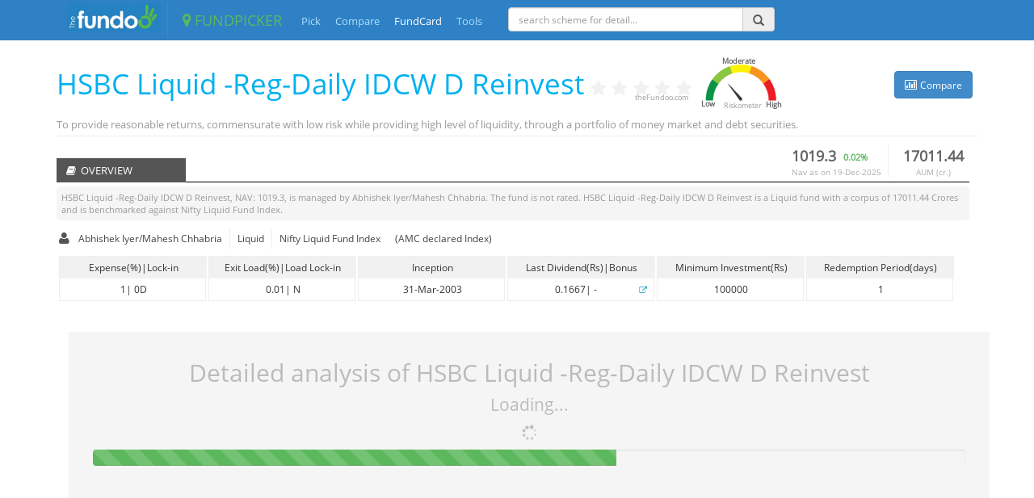

--- FILE ---
content_type: text/css
request_url: https://thefundoo.com/css/FP-FundCard-min-20oct15.css
body_size: 14163
content:
.top-main-navbar,.top-main-navbar-pdf{position:fixed;z-index:1000;top:0;left:0}.fundoo_link a,.login-button.a,.thefundoo-icon{text-decoration:none}.Popup,.display-none,.ui-helper-hidden-accessible,.waitPanel{display:none}.common-footer .container,.main-card-content .container,.top-main-navbar .container{min-width:1140px}.sub-section-content{width:570px}.margin-top-45{margin-top:45px}.common-footer-pdf .container,.top-main-navbar-pdf .container{min-width:1120px}.main-card-content-pdf .container{width:1120px;padding:0}div.navbar-brand-pdf{color:#00b0ef;padding-top:15px;font-weight:700;font-size:20px}.top-main-navbar-pdf{background-color:#fff;width:100%;min-width:1120px;border-bottom:solid 1px #999}.thefundoo-holder-pdf{margin:3px;width:69px;height:44px;padding:1px 6px 0 18px;cursor:pointer;border-right:1px solid #f1f1f1}.point-holder-pdf{width:1120px;margin:15px 10px 10px 0}.card-holder-pdf{min-width:1040px;margin:10px 10px 0 0}.top-title-pdf{color:#00b0ef;font-family:'Open Sans';font-size:35px;font-weight:700;padding-top:26px}.card-content-pdf{min-height:120px;margin:10px 0 0 3px;width:1095px}.overview-title-pdf{width:160px;height:30px;font-size:17px;background-color:#555;color:#fff;padding:7px 0 0 9px}.total-overview-list-pdf{width:1095px;font-size:12px;padding-top:3px}.top-section-holder-fc-pdf{min-width:1085px;margin:-2px 0 10px}.fund-name-pdf{color:#000;margin-top:25px;margin-bottom:8px;font-weight:700;font-size:34px}.fund-bio-content-pdf{color:#444;font-size:15px;height:24px;border-right:1px solid #999;padding:3px 9px;line-height:18px}.grade-marker-text-pdf{font-size:15px;color:#999;text-transform:uppercase;padding-top:6px}.o-feature-attr-pdf,.o-feature-attr-pdf-ov,.o-feature-name-pdf,.o-feature-name-pdf-ov{padding:5px;text-align:center}.feature-box-pdf{width:210px;margin:0 5px 0 0}.o-feature-name-pdf{width:210px;font-size:15px;font-weight:500;background-color:#f1f1f1}.o-feature-attr-pdf{width:210px;font-size:15px}.feature-box-pdf-ov{width:175px;margin:0 5px 0 0}.o-feature-name-pdf-ov{width:175px;font-size:13px;font-weight:500;background-color:#f1f1f1}.o-feature-attr-pdf-ov{width:175px;font-size:14px}.para-box-pdf{width:158px;margin-top:5px;margin-bottom:5px;margin-right:5px}.o-para-name-pdf{width:158px;font-size:15px;height:25px;background-color:#61B329;color:#fff;text-align:center;font-weight:700;padding-top:4px}.o-para-attr-pdf{width:158px;color:green;font-size:15px;height:30px;padding:8px 0 0 20px}.outer-contain-pdf{width:1095px}.risk-return-m-title-pdf{width:400px;height:30px;margin:3px 0 2px 5px;padding:10px 0 1px;font-size:15px;font-weight:600}.rolling-return-m-title-pdf{width:160px;height:30px;margin:5px 0 2px 5px;padding:1px 0;font-size:15px;font-weight:600}.text-roll-pdf{height:30px;margin:3px 0 2px 5px;padding:10px 0 1px;font-size:13px}.width-60-card-pdf{width:590px;height:420px;border-radius:4px;margin-right:25px}.width-40-card-pdf{width:450px;height:420px;border-radius:4px}.rr-matrix-pdf{width:590px;height:370px;margin:5px 0 0 10px}#risk-table-pdf{margin:5px 0 0 10px;width:450px;border:1px solid #d8d8d8;border-radius:4px;font-size:15px;-webkit-border-radius:4px;-moz-border-radius:4px;-o-border-radius:4px}#risk-table-pdf .first-row{background:#f2f2f2;font-weight:600;color:#343434;border-top:0;border-radius:4px;-webkit-border-radius:4px;-moz-border-radius:4px;-o-border-radius:4px}.stat-block-pdf{width:170px;float:left;padding-left:10px}.fund-pdf,.index-pdf{width:110px;float:left;text-align:center}.card-nav-chart-pdf{height:30px;margin-top:6px;margin-bottom:6px;width:1105px;border-radius:4px}.nav-fc-chart-pdf{width:1085px;height:320px;margin:0 0 10px;border-radius:4px}.nav-m-title-pdf{width:170px;height:30px;margin:3px 0 2px 5px;padding:10px 0 1px;font-size:15px;font-weight:600}.nav-legend-pdf{width:665px;margin-top:9px;height:25px;font-size:14px}.roll-legend-pdf{width:920px;height:25px;padding-top:5px;padding-left:10px;font-size:10px}.width-60-historic-pdf{width:590px;height:320px;border-radius:4px;margin-right:5px}.width-40-FM-pdf{width:470px;height:320px;border-radius:4px}.historical-perform-chart-pdf{width:590px;height:290px;margin:7px 0 10px;padding:7px;border-radius:4px}#manager-perform-table-pdf{margin:7px 0 0;width:460px;border:1px solid #d8d8d8;border-radius:4px;font-size:15px;-webkit-border-radius:4px;-moz-border-radius:4px;-o-border-radius:4px}#manager-perform-table-pdf .first-row{background:#f2f2f2;font-weight:600;color:#343434;border-top:0;border-radius:4px;-webkit-border-radius:4px;-moz-border-radius:4px;-o-border-radius:4px}.card-manage-row-pdf{border-top:1px dotted #d8d8d8;height:41px;line-height:41px}.rolling-return-holder-pdf{width:100%;margin:10px 0}.perform-box-row-4-pdf{height:340px;width:1085px;border-radius:4px;margin:5px 0 4px}.rolling-box-row-pdf{height:320px;width:1085px;margin:10px 0}.roll-box-each-pdf,.roll-box-each-pdf-2{height:320px;width:540px;border-radius:4px;margin:0 0 2px}.roll-chart-space-pdf{margin:0 0 0 5px;height:280px;width:540px}.attr-box-row-1-pdf{height:300px;width:1085px;border-radius:4px;margin:0 0 6px}.attr-cell-box-1-pdf{margin:4px 0 0;height:300px;width:540px}.attr-box-1-pdf{width:540px;height:270px;margin:5px 0}.attr-sec-pdf{width:170px;float:left;padding-left:10px;font-size:12px}.attr-alpha-pdf{width:80px;float:left;text-align:center;font-size:12px}.skill-content-pdf{margin-top:5px;width:auto;height:280px;margin-bottom:8px}.skill-contain-pdf{width:215px;height:180px}.s-graph-contain-pdf{width:325px;height:180px}.skills-title-pdf,.skills-title2-pdf{background-color:#f1f1f1;height:30px;padding:5px 0 0 5px;border-radius:4px;text-align:center}.skills-title-pdf{width:165px;margin:8px 0 0 19px}.skills-title2-pdf{width:155px;margin:8px 0 0 100px}.bullseye-bar-labels-1-pdf{width:70px;height:15px;margin-top:5px}.dummy-card-allocation-bottom-pdf{height:40px;width:600px}.card-sector-name-pdf{width:45px;margin-left:310px;height:30px}.card-stock-name-pdf{margin-left:38px;width:45px;height:30px}.attr-c-pdf,.attr-d-pdf{width:265px;height:inherit}.attr-cd-title-pdf{width:inherit;height:30px;text-align:center;font-weight:700;padding-top:5px}#attr-d-table-pdf,#attr-table-pdf{margin:1px 0 0 1px;width:263px;border:1px solid #d8d8d8;border-radius:4px;-webkit-border-radius:4px;-moz-border-radius:4px;-o-border-radius:4px}#attr-d-table-pdf .first-row,#attr-table-pdf .first-row{background:#f2f2f2;font-weight:600;color:#343434;border-top:0;border-radius:4px;-webkit-border-radius:4px;-moz-border-radius:4px;-o-border-radius:4px}.support-title-pdf{margin-top:10px;font-size:14px;width:170px}.support-title-2-pdf{margin-top:9px;font-size:14px}.attr-box-row-2-pdf{height:355px;width:1085px;border-radius:4px;margin:5px 0 4px}.attr-cell-box-2-pdf{margin:6px 0 0;height:300px;width:540px}.attr-box-2-pdf{width:540px;height:250px;margin:32px 0 5px}.attr-box-3-pdf{width:540px;height:300px;margin:5px 0}.attr-box-3-bottom-pdf{width:540px;height:285px;margin:5px 0}.card-skills-chart-pdf{height:280px;margin-top:5px;width:1085px;border-radius:4px}.attr-skills-chart-pdf{width:1085px;height:255px;margin:0 0 10px;border-radius:4px}.portfolio-s-chart-heatmap-pdf{width:1085px;min-height:250px;margin:0;border-radius:4px}.portfolio-fc-box-row-4-pdf{height:315px;width:1085px;border-radius:4px;margin:6px 0 0}.perform-cell-box-4-pdf{margin:4px 0 0;height:315px;width:540px}.sector-m-title-pdf{width:200px;height:30px;margin:3px 0 2px 5px;padding:10px 0 1px;font-size:15px;font-weight:600}.sector-alloc-pie-pdf{width:510px;height:270px}.const-table-pdf{width:540px;height:290px}#tbl_Sector_pdf{margin:1px 0 0 1px;width:540px;border:1px solid #d8d8d8;border-radius:4px;-webkit-border-radius:4px;-moz-border-radius:4px;-o-border-radius:4px;font-size:15px}#tbl_Sector_pdf .first-row{background:#f2f2f2;font-weight:600;color:#343434;border-top:0;border-radius:4px;-webkit-border-radius:4px;-moz-border-radius:4px;-o-border-radius:4px}.table-row-pdf{border-top:1px dotted #d8d8d8;height:39px;line-height:39px}.security-name-pdf{width:390px;float:left;padding-left:15px}.fund-weight-pdf{width:145px;float:left;text-align:center}.portfolio-row-1-pdf{min-height:100px;width:1205px;border-radius:4px;margin:5px 0 10px 15px}.portfolio-cell-1-pdf{margin:5px 0 0;min-height:100px;width:600px}.portfolio-row-2-pdf{min-height:150px;width:1085px;border-radius:4px;margin:5px 0 0}.portfolio-row-3-pdf{min-height:150px;width:1085px;border-radius:4px;margin:15px 0 0}.portfolio-cell-2-pdf{margin:0;min-height:100px}.asset-all-pdf{width:1085px;height:120px;margin:0 2px 0 0}.asset-alloc-container-pdf{width:1085px;height:130px}.thefundoo-holder{margin:3px;width:135px;height:44px;padding:1px 6px 0 10px;cursor:pointer;border-right:1px solid #2E8CD8}a.navbar-brand{color:#5cb85c}.top-main-navbar{background-color:#2e81c5;width:100%;min-width:1140px}.thefundoo-icon{width:36px;height:45px;border:0}.FP-menu{list-style:none;padding:0;margin:0;font:13px 'Open sans';line-height:18px;height:50px}.FP-menu-item{color:#aaa;padding:17px 9px 7px;cursor:pointer;height:50px}.FP-menu-item:hover{background-color:#39b3d7}.FP-menu-item:hover a{color:#fff}.FP-menu-item a{color:#addfff}a.active-menu-link{color:#fff}.FP-menu-item a:hover{color:#fff;text-decoration:none}.login-button-holder{margin:10px}.prompt-login-filters{margin:6px 0 0 75px;font-size:11px;padding:12px 15px 9px;color:#999;border-left:1px dotted #addfff;border-right:1px dotted #addfff}.login-button,.login-button.a{color:#eee;background-color:#00b0ef}.login-button{padding:6px 12px;border:1px solid #00b0ef;border-radius:5px}.login-nav-holder,.login-nav-holder .open>a,.login-nav-holder .open>a:focus,.login-nav-holder .open>a:hover,.login-nav-holder>li>a,.login-nav-holder>li>a active,.login-nav-holder>li>a active:hover,.login-nav-holder>li>a:hover{background:#2e81c5}.account-dropdown-item,.dropdown-dark{background-color:#2e81c5}a.login-nav,a.login-nav:hover{color:#addfff;background:#2e81c5}.login-nav-holder>li>a:hover{color:#fff}.help-driver-holder{margin-right:51px}.help-driver{border-right:1px solid #212121;padding:18px 15px 0;height:50px;cursor:pointer}#help-driver-link{color:#aaa}#help-driver-link:hover,.help-driver:hover #help-driver-link{color:#fff}.account-dropdown-item{padding:6px 18px;cursor:pointer;color:#addfff}.account-dropdown-item:hover{background-color:#2e81c5;color:#fff}.account-dropdown-item-text{padding-left:12px;font-size:12px}.login-pad{background:url(../images/login-shadow.png) center bottom no-repeat;padding:0 0 12px;float:right;margin-left:10px}.blue{background:#2e81c5;border-radius:0 0 3px 3px;padding:10px;font-size:13px;color:#fff}.blue a{color:#fff;margin:0 5px}.ui-autocomplete{width:330px;height:300px;overflow-y:scroll;background:#FFF;list-style:none;z-index:5000;border:1px solid #AAA;margin-left:0}.ui-autocomplete li{height:45px;padding:3px;margin-left:-30px;border-bottom:1px solid #e5e5e5;cursor:pointer}.ui-menu-item{clear:both;position:relative;margin:0;min-height:0;width:300px;cursor:pointer}.ui-state-focus{background:#f1f1f1;font-weight:400;color:#212121}.ui-menu-item label{font-size:12px;color:#333;font-weight:400;cursor:pointer}.ui-menu-item span{font-size:11px;color:#999}.ACrating{margin-top:3px}.star-select{color:#FBB917}.star-gray{color:#e5e5e5}.modaloverlay{background:url(../images/overlay.png) top left;position:fixed;top:0;bottom:0;left:0;right:0;z-index:5500;width:100%;height:100%;display:none}.waitPanel{position:fixed;text-align:center;top:45%;width:150px;left:45%;background-color:#fff;color:#333;padding:15px 30px;border:1px solid #666;font-size:11px;-moz-border-radius:5px;-webkit-border-radius:5px;-khtml-border-radius:5px;border-radius:5px;-moz-box-shadow:1px 1px 1px #ccc;-webkit-box-shadow:1px 1px 1px #ccc;z-index:5595}#waitMsg{font-size:12px}.Popup{background-color:#FFF;border:3px solid #666;border-radius:10px;color:#333;font-size:11px;left:33%;position:fixed;text-align:center;top:33%;min-width:250px;min-height:140px;z-index:5052}.header{height:40px;width:100%;background-color:#EEE;border-top-right-radius:10px;border-top-left-radius:10px}.hdr_txt{font-weight:700;height:36px;margin:0 0 6px;padding:10px}#msg-container{padding-top:15px;text-align:center;width:100%}#msg_txt{font-size:13px;color:#666;margin:0 0 3px;padding:8px}#msg-button-holder{display:inline-block;padding:15px 15px 5px;font-size:12px}.top-section-holder-fc{min-width:1105px;margin:74px 0 10px;height:27px}.top-row{min-width:1105px;margin:55px 0 10px}.right-corner-box{padding:18px 0 0;height:60px}.point-holder{width:1140px;margin:15px 10px 10px 0}.point-holder-overview{width:1140px;margin:0 10px 10px 0}.card-holder{min-width:1040px;margin:10px 10px 0 0}.card-holder-overview{min-width:1040px;height:60px;padding-top:20px}.card-content{min-height:120px;margin:10px 0 0 3px;width:1115px}.main-container1{margin:66px 0 0 45px}ul.nav-tabs{box-shadow:0 1px 4px rgba(0,0,0,.067);margin-top:1px;width:1140px}ul.nav-tabs li a{padding:8px 16px}ul.nav-tabs li{display:inline-block;clear:none;float:left}.card-stats-risk-row,.clearbth{clear:both}.rolling-return-m-title{width:150px;margin:5px 0 2px 5px;padding:1px 0;font-size:14px;font-weight:600}.nav-m-title,.rating-class-m-title,.sector-m-title{height:30px;margin:3px 0 2px 5px;padding:10px 0 1px;font-size:14px;font-weight:600}.nav-m-title{width:195px}.sector-m-title{width:200px}.rating-class-m-title{width:250px}.support-title{margin-top:10px;font-size:12px;width:280px}.nav-legend,.support-title-2{margin-top:9px}.bar-date-title{margin-left:4px}.nav-legend{width:665px;height:25px}.roll-legend{width:960px;height:25px;padding-top:4px;padding-left:15px;font-size:11px}.padd-top-3{padding-top:3px}.padd-top-7{padding-top:7px}.padd-top-10{padding-top:10px}.fundcard-nav,.fundcard-nav-new{padding:15px 0 0;background-color:#fff}.fund-color{color:#00b0f0}.index-color{color:#999}.fundcard-nav-new{height:80px}#myNav{background-color:#fff;z-index:51;height:60px;padding:6px 0}.fc-nav-item{background-color:#eee;color:#999;width:150px;text-align:center;border-radius:4px 4px 0 0;margin-right:3px}.fc-nav-item-name,.fc-nav-item-name-oncard{background-color:#fff;color:#999;border-radius:4px 4px 0 0}.nav-tabs li a{color:#666}.nav-tabs li.active a{background:#999;color:#fff;border:1px solid #999}.bg-color-gray,.prepare-div{background:#F5F5F5}.nav-tabs.affix{top:50px;position:fixed}#Page-content{height:auto}.fundoo_link{margin-left:20px;padding-top:6px;color:#00b0ef}.fc-section{width:100%}.prepare-div{color:#BBB;height:720px;padding-top:90px;display:none}.text-just{text-align:justify}.overview-title,.report-title{font-size:13px;background-color:#555;color:#fff;padding:8px 0 0 12px;height:30px}.overview-title{width:160px}.report-title{width:190px}.holder-line{min-width:1040px;height:30px;border-bottom:solid 1px #000}.top-10{margin:10px 0 0}.fund-name{font-size:35px;color:#00b0ef;margin-top:9px;margin-bottom:3px}.fc-no-rate{color:#666;padding-left:25px}.fc-no-overall-grade{color:#666;font-size:13px;font-weight:400;margin-top:5px}.border-outline{border:1px solid #eee}.left-margin-10{margin-left:10px}.height-20{height:20px}.fund-bio-holder{height:36px}.total-overview-list{width:1108px;font-size:12px;padding-top:3px}.grade-marker-text{font-size:12px;color:#999;text-transform:uppercase;s
	padding-top:6px}.circle-size{padding-top:32px;margin-left:8px;font-size:16px}.circle-size-pdf{padding-top:33px;margin-left:10px}.fm-icon{color:#555;padding-top:6px}.fund-bio-content{color:#444;font-size:12px;height:24px;border-right:1px solid #eee;padding:3px 9px;line-height:18px}#FC-overview-content{margin-top:8px!important}.bold-chars{color:#666;font-weight:400}.overview-space{padding-top:7px;height:47px}.overview-space-pdf{padding-top:12px;height:52px}.nav_change{padding-top:8px;font-weight:600;margin-left:9px}.fund-nav-title-top{font-size:18px;color:#666;padding-top:2px;font-weight:600}.top-expl-text{font-size:10px;color:#aaa}.div_nav{width:120px;border-right:solid 1px #eee}.div_aum{width:110px}.aum-nav-box{width:23%;height:31px;margin-bottom:0}.line-box-ov{width:100%;height:2px;border-bottom:solid 1px #eee;margin-bottom:5px}.content-first{padding-left:3px}.content-last{border:0}.margin-left-5{margin-left:5px}.margin-left-10{margin-left:10px}.margin-right-5{margin-right:5px}.fund-rating-holder{width:100%;margin-bottom:12px}.nav-trend-holder{width:100%;margin-top:24px}.rolling-return-holder{width:100%;margin:42px 0 30px}.rolling-ret-header-line{width:100%;height:27px;border-bottom:1px solid #999}.premium-content{width:100%;padding:12px;margin:15px 0;border-radius:5px;letter-spacing:1px}.o-feature-attr,.o-feature-name{width:217px;font-size:12px;padding:5px;text-align:center}.premium-content span{font-weight:700;letter-spacing:normal}.feature-box{width:217px;margin:0 5px 0 0}.margin-top-5,.para-box{margin-top:5px}.o-feature-name{font-weight:500;background-color:#f1f1f1}.grade-margin-left{margin-left:20px}.para-box{width:163px;margin-bottom:5px;margin-right:5px}.o-para-name{width:163px;font-size:13px;height:25px;background-color:#61B329;color:#fff;text-align:center;font-weight:700;padding-top:4px}.o-para-attr{width:163px;color:green;font-size:15px;height:30px;padding:8px 0 0 20px}.width-40-card,.width-60-card{height:420px;border-radius:4px}.title-o-para{font-weight:700}.right-margin-40{margin-right:40px}.width-40-card{width:490px}.width-60-card{width:590px;margin-right:25px}.outer-contain{width:1115px;margin-bottom:55px}.risk-return-m-title,.risk-return-m-title-returns{margin:3px 0 2px 5px;font-size:14px;height:30px;padding:10px 0 1px;font-weight:600}.risk-return-m-title{width:400px}.risk-return-m-title-returns{width:1110px}.title-span{margin-top:-5px}.font-14{font-size:14px}.font-12{font-size:12px}.font-8{font-size:8px}.font-10{font-size:10px}.font-9{font-size:9px}.margin-right-10{margin-right:10px}.margin-right-15{margin-right:15px}.margin-left-15{margin-left:15px}.icon-fc-size-bubble-label{font-size:18px}.month-return-title{width:240px;height:30px;margin:3px 0 2px 5px;padding:10px 0 1px;font-size:13px}#risk-table{margin:5px 0 0 10px;width:473px;border:1px solid #d8d8d8;border-radius:4px;-webkit-border-radius:4px;-moz-border-radius:4px;-o-border-radius:4px}#risk-table .first-row{background:#f2f2f2;font-weight:600;color:#343434;border-top:0;border-radius:4px;-webkit-border-radius:4px;-moz-border-radius:4px;-o-border-radius:4px}.card-stats-risk-row,.card-stats-row{border-top:1px dotted #d8d8d8;line-height:33px;height:33px}.red_color{color:Red;font-size:14px;padding-top:8px}.green_color{color:green;font-size:14px;padding-top:12px}.green_color_mgr,.red_color_mgr{font-size:14px;padding-top:13px}.red_color_mgr{color:red}.green_color_mgr{color:green}.expl-text-color-yellow{color:#FBB917}.expl-text-color-light{color:#F1F1F1}.gray_text{color:#B6B6B4}.dt_first_row,.tab_first_row_pdf{background-color:#C8C8C8}.tab_last_row_pdf{background-color:#eee}.stat-block{width:200px;float:left;padding-left:10px}.fund,.index{width:102px;float:left;text-align:center}.card-tick-risk-table{background-position:-195px -2px}.card-cross-risk-table,.card-tick-risk-table{width:37px;height:33px;float:right;text-align:center;margin-right:12px}.nav-fc-chart{width:1105px;height:450px;margin:0 0 10px;border-radius:4px}.rr-matrix{width:570px;height:370px;margin:5px 0 0 10px}.card-nav-chart{height:30px;margin-top:10px;margin-bottom:9px;width:1035px;border-radius:4px}.card-skills-chart{height:300px;margin-top:10px;width:1035px;border-radius:4px}.skill-content{margin-top:10px;width:auto;height:365px;margin-bottom:20px}.rolling-box-row{height:340px;width:1105px}.roll-box-each{height:340px;width:552px;border-radius:4px;margin:0 0 5px}.roll-chart-space{margin:0 0 0 5px;height:300px;width:535px}.card-historic-chart{height:300px;margin-top:10px;width:600px;border-radius:4px}.perform-box-row-4{height:348px;width:1105px;border-radius:4px;margin:5px 0 65px}.portfolio-fc-box-row-4{height:350px;width:1105px;border-radius:4px;margin:0 0 20px}.perform-cell-box-4{margin:10px 0 0;height:345px;width:552px}.updown-ratio{width:520px;height:300px}.width-60-historic{width:590px;height:345px;border-radius:4px;margin-right:25px}.width-40-FM{width:490px;height:345px;border-radius:4px}#manager-perform-table{margin:10px 0 10px 10px;width:460px;border:1px solid #d8d8d8;border-radius:4px;-webkit-border-radius:4px;-moz-border-radius:4px;-o-border-radius:4px}#manager-perform-table .first-row{background:#f2f2f2;font-weight:600;color:#343434;border-top:0;border-radius:4px;-webkit-border-radius:4px;-moz-border-radius:4px;-o-border-radius:4px}.card-manage-row{border-top:1px dotted #d8d8d8;height:43px;line-height:43px}.manage-stat-block{width:190px;float:left;padding-left:10px}.manage-fund,.manage-index{width:100px;float:left;text-align:center}.card-tick-manage-table{background-position:-195px -2px}.card-cross-manage-table,.card-tick-manage-table{width:35px;height:26px;float:right;text-align:center;margin-right:12px}.skills-title,.skills-title2{background-color:#f1f1f1;width:130px;height:30px;padding:5px 0 0 5px;border-radius:4px}.skills-title{margin:8px 0 0 19px}.skills-title2{margin:8px 0 0 134px}.skill-contain{width:200px;height:180px}.s-graph-contain{width:340px;height:180px}.pick-outline{height:75px;padding-top:40px}.skill-note{width:auto;height:25px;font-size:9px;padding-top:10px;margin-left:21px}.attr-alpha,.attr-sec{font-size:12px;float:left}.dummy-card-bottom-attr{width:500px;height:45px;padding-top:14px}.attr-box-row-1{height:300px;width:1105px;border-radius:4px;margin:0 0 10px}.attr-cell-box-1{margin:10px 0 0;height:300px;width:552px}.attr-box-1,.attr-box-3{width:550px;margin:5px 0}.attr-box-1{height:270px}.attr-box-3{height:300px}.top-border-att{border-top:solid 1px #eee}.attr-c,.attr-d{width:275px;height:inherit}.attr-cd-title{width:inherit;height:30px;text-align:center;font-weight:700;padding-top:5px}#attr-d-table,#attr-table{margin:1px 0 0 1px;width:273px;border:1px solid #d8d8d8;border-radius:4px;-webkit-border-radius:4px;-moz-border-radius:4px;-o-border-radius:4px}#attr-d-table .first-row,#attr-table .first-row{background:#f2f2f2;font-weight:600;color:#343434;border-top:0;border-radius:4px;-webkit-border-radius:4px;-moz-border-radius:4px;-o-border-radius:4px}.attr-row{border-top:1px dotted #d8d8d8;height:33px;line-height:33px}.attr-sec{width:180px;padding-left:10px}.attr-alpha{width:90px;text-align:center}.attr-box-row-2{height:330px;width:1105px;border-radius:4px;margin:15px 0 92px}.attr-cell-box-2{margin:10px 0 0;height:300px;width:552px}.attr-box-2{width:500px;height:250px;margin:32px 0 5px}.sector-alloc-pie{width:500px;height:290px}.sector-alloc-pie-2{width:300px;height:300px}.const-table{width:550px;height:300px}.portfolio-s-chart{width:1105px;height:350px;margin:0 0 10px;border-radius:4px}.historical-perform-chart{width:600px;height:300px;margin:10px 0;padding:12px;border-radius:4px}.attr-skills-chart,.portfolio-s-chart-heatmap{margin:0 0 3px;width:1105px;border-radius:4px}.attr-skills-chart{height:300px}.portfolio-s-chart-heatmap{min-height:250px}.portfolio-row-1{min-height:100px;width:1105px;border-radius:4px;margin:5px 0 15px 15px}.portfolio-cell-1{margin:5px 0 0;min-height:100px;width:552px}.portfolio-row-2{min-height:150px;width:1105px;border-radius:4px;margin:10px 0 15px;padding-top:10px}.mcap-header,.mcap-value{text-align:center;width:330px;font-size:12px;padding:5px}.portfolio-cell-2{margin:15px 0 0;min-height:150px}.bottom-10{margin-bottom:10px}.mcap-outline{width:330px;margin:0 5px 0 0}.mcap-header{font-weight:500;background-color:#f1f1f1}.compare-link,.email-save-export-link{color:#fff;padding-right:12px;cursor:pointer}.asset-alloc-container{width:1085px}.asset-upper-all{width:550px;height:35px;margin:0 2px 0 0}.asset-all{width:1105px;height:120px;margin:0 2px 0 0}.asset-fill-box{height:50px;border:1px solid #444}.asset-text-box{height:30px;border:1px solid #eee}.asset-lower-all{width:550px;height:35px;margin:0 2px 0 0}.asset-large-col{height:50px;background-color:#F08080}.asset-mid-col{height:50px;background-color:#38C800}.asset-small-col{height:50px;background-color:#FC0}.asset-others-col{height:50px;background-color:#FF8C00}.asset-mf-col{height:50px;background-color:#00B0F0}.bullseye-container-1{margin:27px 0 0 21px}.bullseye-bar-container-left-1{background-color:#6C9E2E;height:15px}.bullseye-bar-container-right-1{background-color:#FC5347;height:15px}.bullseye-bar-labels-1{width:60px;height:15px;margin-top:5px}.dummy-card-allocation-bottom{height:40px;width:500px}.card-sector-name{width:45px;margin-left:294px;height:30px}.card-stock-name{margin-left:22px;width:45px;height:30px}.text-height{height:35px}.right-margin-15{margin-right:10px}.margin-top-15{margin-top:15px}.scheme-search{width:330px}.button-left-spaced{margin-left:9px}.compare-link{margin-right:6px}.margin-bottom-2{margin-bottom:2px}#tbl_Sector{border:1px solid #e3e3e3;text-align:left;border-radius:5px;-webkit-border-radius:5px;-moz-border-radius:5px;-o-border-radius:5px;width:530px}#tbl_Sector th{font-weight:400;padding:12px 5px;background-color:#C8C8C8;background-image:-webkit-gradient(linear,left top,left bottom,from(#F2F2F2),to(#F2F2F2),color-stop(.6,#F2F2F2));background-image:-moz-linear-gradient(top,#F2F2F2,#F2F2F2,#F2F2F2 90%);vertical-align:middle;text-align:left;color:#404040;cursor:pointer}#tbl_Sector tr td{color:#404040;border-top:1px solid #e8edff;padding:8px 5px;height:41px}#tbl_Sector tr:hover td{color:#404040;background:#eff2ff}.dataTables_length{float:left;display:none}.dataTables_filter{padding-bottom:10px;padding-top:10px}.dataTables_filter label{font-size:11px;color:#888}.dataTables_filter label input[type=text]{height:14px;font:11px OpenSansRegular,Helvetica,Arial,sans-serif;color:#888}.dataTables_info{width:65%;float:left;padding-top:10px;color:#AAA}.dataTables_paginate{float:right;text-align:right;padding-right:25px;padding-top:10px;color:#AAA}.paginate_disabled_next,.paginate_disabled_previous,.paginate_enabled_next,.paginate_enabled_previous{height:19px;float:left;cursor:pointer;color:#AAA!important}.index_box,.portfolio_box{height:237px;display:block;position:absolute}.paginate_disabled_next:hover,.paginate_disabled_previous:hover,.paginate_enabled_next:hover,.paginate_enabled_previous:hover{text-decoration:none!important}.paginate_disabled_next:active,.paginate_disabled_previous:active,.paginate_enabled_next:active,.paginate_enabled_previous:active{outline:0}.paginate_disabled_next,.paginate_disabled_previous{color:#AAA!important}.paginate_disabled_previous,.paginate_enabled_previous{padding-left:23px}.paginate_disabled_next,.paginate_enabled_next{padding-right:23px;margin-left:10px}.paginate_disabled_previous,.paginate_enabled_previous,.paginate_enabled_previous:hover{background:url(../images/previous-icon2.png) top left no-repeat}.paginate_disabled_next,.paginate_enabled_next,.paginate_enabled_next:hover{background:url(../images/next-icon2.png) top right no-repeat}.footerStyle{background-color:#F2F2F2}.odd{background-color:#FFF}.even{background-color:#FAFAFA}.portfolio_box{width:335px;border:1px solid #00b0f0;border-radius:10px;-webkit-border-radius:10px;-moz-border-radius:10px;-o-border-radius:10px;top:10px;left:0;z-index:10}.index_box{width:290px;border:1px solid #ffc000;border-radius:10px;-webkit-border-radius:10px;-moz-border-radius:10px;-o-border-radius:10px;top:-15px;right:0;z-index:5}#ColorPopup,.overlay,div.SectorDrillDownpanel span.dd-modal-close span{display:none}.index_box>p,.portfolio_box>p{top:-12px;position:absolute;padding:6px 20px;text-shadow:none;border-radius:5px;-webkit-border-radius:5px;-moz-border-radius:5px;-o-border-radius:5px;color:#fff;font-size:12px;text-transform:uppercase;font-weight:400}.portfolio_box>p{background:#00B0F0;left:20px}.index_box>p{background:#ffc000;right:20px}.portfolio_box_content{padding:30px 5px 20px 15px}.portfolio_box_content ul{margin-bottom:25px}.portfolio_box_col_1,.portfolio_box_col_2,.portfolio_box_col_3{float:left;text-align:center}li.alpha_title{font-size:16px;margin-bottom:18px;text-align:center}li.blue_title,li.yellow_title{font-size:12px;width:32px;float:left;text-align:center}.data-green_s{color:#639514}li.blue_title{color:#00b0f0;margin-right:20px;margin-bottom:18px;margin-left:-25px}li.yellow_title{color:#ffc000}li.gray_title{float:left;text-transform:uppercase;color:#343434;font-size:10px;margin-left:-40px}li.gray_title span{font-size:8px;color:#5a5a5a}.portfolio_box_col_1{width:40px;height:250px;margin-right:0;padding-left:15px;list-style:none}.portfolio_box_col_2{width:120px;height:250px;margin-right:20px;list-style:none}.portfolio_box_col_3{margin-left:10px;width:100px;height:250px;list-style:none}.g_6_s{width:490px}.weight_bar_left,.weight_bar_right{width:16px;height:5px;margin-bottom:1px;margin-top:1px;background:#ebebeb}.relative_s{position:relative}.weight_bar_left{float:left;border-top-left-radius:2px;-webkit-border-top-left-radius:2px;-moz-border-top-left-radius:2px;-o-border-top-left-radius:2px;border-bottom-left-radius:2px;-webkit-border-bottom-left-radius:2px;-moz-border-bottom-left-radius:2px;-o-border-bottom-left-radius:2px}.weight_bar_right{float:right;border-top-right-radius:2px;-webkit-border-top-right-radius:2px;-moz-border-top-right-radius:2px;-o-border-top-right-radius:2px;border-bottom-right-radius:2px;-webkit-border-bottom-right-radius:2px;-moz-border-bottom-right-radius:2px;-o-border-bottom-right-radius:2px}.blue-bar{background:#00b0f0}.yellow-bar{background:#fc0}.portfolio_box_col_1>li p{float:left;margin-left:-30px;margin-top:50px;font-size:12px;letter-spacing:3px;background-color:#fff;filter:progid:DXImageTransform.Microsoft.BasicImage(rotation=4);-ms-filter:"progid:DXImageTransform.Microsoft.BasicImage(rotation=4)";-webkit-transform:rotate(-90deg);-moz-transform:rotate(-90deg);-ms-transform:rotate(-90deg)!important;-o-transform:rotate(-90deg)}.portfolio_box_row_3{margin-top:95px}.showmessagebar{position:fixed;width:90%;left:5%;top:50px;border-bottom-left-radius:9px;border-bottom-right-radius:9px;background-color:transparent;text-align:center;z-index:999;font-size:14px}.back-text,.font-11{font-size:11px}#bs-message-div{border-top-left-radius:0;border-top-right-radius:0}.index_box_content{padding:51px 5px 20px 162px}.index_box_col_1{width:115px;height:250px;list-style:none}.content-spinner{width:100%;text-align:center}.con_spin{width:30px;height:30px;margin-left:50%;padding:9px 6px;border-radius:5px;color:#f5f5f5;background-color:#333}.margin-top-150{margin-top:150px}.margin-top-130{margin-top:130px}.border-chart-container{border:1px solid #d8d8d8;border-radius:9px}.back-text{background-color:#f5f5f5;color:#999;padding:6px;border-radius:5px}.box-content-570{width:570px}.box-content-490{width:490px}.box-content-600{width:600px}.box-content-550{width:550px}.box-content-1105{width:1105px}.box-content-1130{width:1130px}.box-content-1115{width:1115px}.stat-widget{margin:15px 0 10px;font-size:13px;color:#333;height:55px}.icon-spacer{margin-right:15px}.widget-icon-spacer{margin-bottom:0;height:13px}.return-scale-container{margin:0 21px}.return-val{text-align:right;margin-bottom:3px;font-size:11px}.return-bar-container-left{background-color:#FCF5F5;border:1px solid #FCA59F;height:15px}.return-bar-container-right{background-color:#EDFAD4;border:1px solid #A4D46A;height:15px}.return-bar-green{background-color:#6C9E2E;min-height:11px;margin:1px 0}.return-bar-red{background-color:#FC5347;min-height:11px;margin:1px 0}.o-return-name,.o-return-name-ov,.o-return-name-pdf{font-weight:500;background-color:#f1f1f1;font-size:12px;padding:5px;text-align:center}.return-bar-labels{width:60px;height:20px}.expl-text-color{color:#999}.margin-bottom-6{margin-bottom:6px}.return-box-ov{width:182px;margin:0 3px 12px 0}.o-return-name-ov{width:182px}.o-return-attr-ov{text-align:center;width:182px;font-size:12px;padding:5px}.text-in-center{text-align:center}.return-box{width:217px;margin:0 5px 12px 0}.o-return-name{width:217px}.o-return-attr{text-align:center;width:217px;font-size:12px;padding:5px}.return-box-pdf{width:211px;margin:0 5px 12px 0}.o-return-name-pdf{width:211px}.o-return-attr-pdf{text-align:center;width:211px;font-size:12px;padding:5px}.grid-grade-pointer{margin-top:3px;font-size:10px}.grade-1{color:red}.grade-2{color:#f90}.grade-3{color:#F2FA0C}.grade-4{color:#6f0}.grade-5{color:#0c0}.grade-none{color:silver}.grid-legend-container{margin-top:8px;margin-bottom:8px;width:100%;height:30px}.grid-legend{border:1px solid #eee;border-radius:3px}.grid-grade-expl{margin-left:12px}.grid-grade-legend{margin:9px 6px 0;font-size:10px}.grid-grade-legend-text{margin:6px;font-size:12px;color:#777}.grade-text-style-1,.grade-text-style-2{font-size:7px;margin-top:5px;color:#888}.grade-text-style-1{margin-left:8px}.grade-text-style-2{margin-left:10px}.background-1{background:red}.background-2{background:#f90}.background-3{background:#F2FA0C}.background-4{background:#6f0}.background-5{background:#0c0}.background-none{background:silver}.common-footer{height:46px;min-width:1140px;background-color:#333;color:#eee;padding-top:7px;margin-top:60px}.footer-link-holder{margin-right:24px;border-right:1px dotted #666;height:81px;width:150px}.footer-social-holder{padding-top:3px}.footer-menu{list-style:none;padding:0;margin:0;font:13px 'Open sans';line-height:15px}.footer-menu-item,.footer-social-items{color:#999;padding:5px 12px 9px;cursor:pointer;font-size:12px}.footer-menu-item:hover a{color:#fff}.footer-menu-item a{color:#999}.footer-menu-item a:hover{color:#fff;text-decoration:none}.footer-copyright{color:#999;font-size:12px;padding-top:7px}.footer-social-items a{color:#999}.footer-social-items a:hover{color:#fff}.vf-link{color:#777;text-decoration:none}.vf-link:hover{color:#fff;text-decoration:none}.obj-text,.obj-text-pdf{color:#999;margin-bottom:4px}.obj-text{font-size:13px}.obj-text-pdf{padding-top:3px;font-size:14px}.high-risk-text,.low-risk-text,.moderate-risk-text{color:#666;font-weight:800}.sebi_color_box{width:35px;height:15px;padding:6px 0 6px 5px;margin-top:31px;margin-left:10px}.sebi_image_box{width:90px;height:45px;padding:0;margin-top:-2px;margin-left:0}.low-risk-text{font-size:9px;margin-left:5px;margin-top:53px;margin-right:-12px}.moderate-risk-text{font-size:9px;position:relative;margin-left:21px}.high-risk-text{font-size:9px;margin-top:54px;margin-left:-15px}.sebi-risk-title{font-size:9px;color:#999;margin-top:41px;margin-left:23px}.high-risk-text-pdf,.low-risk-text-pdf,.moderate-risk-text-pdf{font-size:9px;color:#666;font-weight:800}.sebi_color_box_pdf{width:35px;height:15px;padding:6px 0;margin-top:41px;margin-left:10px}.sebi_image_box_pdf{width:90px;height:45px;padding:0;margin-left:0}.low-risk-text-pdf{margin-left:6px;margin-top:57px;margin-right:-13px}.moderate-risk-text-pdf{margin-left:21px;margin-top:2px}.high-risk-text-pdf{margin-right:5px;margin-top:58px;margin-left:-13px}.sebi-risk-title-pdf{font-size:10px;color:#999;margin-top:43px;margin-left:23px}#ColorPopup{position:absolute;width:390px;padding:10px;background:#fff;color:#666;border:1px solid #ccc;font-size:11px;border-radius:5px}.popup-row1,.popup-row2,.popup-row3,.riskpopup-row1,.riskpopup-row2,.riskpopup-row3,.riskpopup-row4,.riskpopup-row5{width:15px;height:15px;margin-bottom:3px}.popup-row1{background-color:#005A9E}.popup-row2{background-color:#FFD503}.popup-row3{background-color:#97562E}.popup-text-setup{margin-left:10px;margin-right:10px;margin-bottom:3px}.riskpopup-row1{background-color:#009344}.riskpopup-row2{background-color:#8CC63E}.riskpopup-row3{background-color:#FFF100}.riskpopup-row4{background-color:#F7931D}.riskpopup-row5{background-color:#ED1C24}.img-popOut-icon{background:url(../img/fundoscope-sprite.png) -272px -55px;width:11px;height:11px}.expl-text{padding:6px;font:11px OpenSansRegular,Helvetica,Arial,sans-serif;color:#999;background-color:#FAFAFA;border:1px solid #F1F1F1;text-align:justify;-moz-border-radius:3px;-webkit-border-radius:3px;-khtml-border-radius:3px;border-radius:3px}.SectorDrillDownpanel{display:none;position:absolute;top:10%;left:10%;width:965px;line-height:18px;padding:20px;background-color:#fff;color:#5a5a5a;border:5px solid #999;font:14px 'Open Sans',Helvetica,Arial,sans-serif;-moz-border-radius:15px;-webkit-border-radius:15px;-khtml-border-radius:15px;border-radius:15px;-moz-box-shadow:5px 5px 5px #ccc;-webkit-box-shadow:5px 5px 5px #ccc;z-index:1044}div.SectorDrillDownpanel span.dd-modal-close{position:absolute;top:-15px;right:-15px;width:35px;height:35px;background:url(../img/close-buttons-sprite.png) no-repeat}div.SectorDrillDownpanel span.dd-modal-close:hover{background-position:0 -37px;cursor:pointer}.ret_top{font-size:32px;font-family:OpenSansRegular,Helvetica,Arial,sans-serif;color:#666;font-weight:bolder}.retlbl,.retlblSector{font-weight:400;text-transform:uppercase}.retlbl{font-size:11px;color:#bbb;float:right}.sectName h3,.topheadSector h3{font-size:18px;font-family:OpenSansSemibold}.data-green{color:#639514}.data-red{color:#E73556}.overlay{background:url(../img/overlay.png) top left;position:fixed;top:0;bottom:0;left:0;right:0;z-index:1000;width:100%;height:100%}#SectCharts,#plh{display:inline-block}.topheadSector{padding-bottom:6px}.topheadSector h3{color:#00b0ef}.topSectDiv{position:relative;height:42px;margin-top:18px;border-bottom:1px dotted #f1f1f1}#SectAlphaChart,#SectRetChart,#SectWtsChart{height:204px;float:left}.sectName{width:600px;float:left}.sectName h3{color:#343434;text-transform:uppercase}.retlblSector{font-size:11px;color:#bbb;float:right}#SectCharts{position:relative;height:221px;padding-top:21px;width:100%}#SectAlphaChart{width:390px}#SectWtsChart{width:255px;padding-left:10px;padding-right:10px}#SectRetChart{width:249px;padding-left:20px}#SectorSecurityDDDiv{min-height:120px;padding:12px 0}#SectorSecurityDDDiv h3{font-size:18px;margin-bottom:12px;font-family:OpenSansSemibold}#SectorSecurityDDDt{display:block;font-size:11px}.HistoryPopup,.dataTables_filter,.dataTables_info,div.HistoryPopup span.dd-modal-close span{display:none}.pseudo{width:441px;float:left;border:1px solid #fff}@font-face{font-family:'Open Sans';font-style:normal;font-weight:400;src:local('Open Sans'),local('OpenSans'),url(../fonts/cJZKeOuBrn4kERxqtaUH3T8E0i7KZn-EPnyo3HZu7kw.woff) format('woff')}@font-face{font-family:OpenSansRegular;src:url(OpenSans-Regular-webfont.eot);src:url(OpenSans-Regular-webfont.eot?#iefix) format('embedded-opentype'),url(OpenSans-Regular-webfont.woff) format('woff'),url(OpenSans-Regular-webfont.ttf) format('truetype'),url(OpenSans-Regular-webfont.svg#OpenSansRegular) format('svg');font-weight:400;font-style:normal}@font-face{font-family:OpenSansItalic;src:url(OpenSans-Italic-webfont.eot);src:url(OpenSans-Italic-webfont.eot?#iefix) format('embedded-opentype'),url(OpenSans-Italic-webfont.woff) format('woff'),url(OpenSans-Italic-webfont.ttf) format('truetype'),url(OpenSans-Italic-webfont.svg#OpenSansItalic) format('svg');font-weight:400;font-style:normal}@font-face{font-family:OpenSansSemibold;src:url(OpenSans-Semibold-webfont.eot);src:url(OpenSans-Semibold-webfont.eot?#iefix) format('embedded-opentype'),url(OpenSans-Semibold-webfont.woff) format('woff'),url(OpenSans-Semibold-webfont.ttf) format('truetype'),url(OpenSans-Semibold-webfont.svg#OpenSansSemibold) format('svg');font-weight:400;font-style:normal}@font-face{font-family:OpenSansSemiboldItalic;src:url(OpenSans-SemiboldItalic-webfont.eot);src:url(OpenSans-SemiboldItalic-webfont.eot?#iefix) format('embedded-opentype'),url(OpenSans-SemiboldItalic-webfont.woff) format('woff'),url(OpenSans-SemiboldItalic-webfont.ttf) format('truetype'),url(OpenSans-SemiboldItalic-webfont.svg#OpenSansSemiboldItalic) format('svg');font-weight:400;font-style:normal}@font-face{font-family:OpenSansBold;src:url(OpenSans-Bold-webfont.eot);src:url(OpenSans-Bold-webfont.eot?#iefix) format('embedded-opentype'),url(OpenSans-Bold-webfont.woff) format('woff'),url(OpenSans-Bold-webfont.ttf) format('truetype'),url(OpenSans-Bold-webfont.svg#OpenSansBold) format('svg');font-weight:400;font-style:normal}@font-face{font-family:OpenSansBoldItalic;src:url(OpenSans-BoldItalic-webfont.eot);src:url(OpenSans-BoldItalic-webfont.eot?#iefix) format('embedded-opentype'),url(OpenSans-BoldItalic-webfont.woff) format('woff'),url(OpenSans-BoldItalic-webfont.ttf) format('truetype'),url(OpenSans-BoldItalic-webfont.svg#OpenSansBoldItalic) format('svg');font-weight:400;font-style:normal}.HistoryPopup{background-color:#FFF;border:3px solid #666;border-radius:10px;color:#333;font-size:11px;left:30%;position:fixed;text-align:center;top:35%;width:530px;height:300px;z-index:6000}div.HistoryPopup span.dd-modal-close{position:absolute;top:-15px;right:-15px;width:35px;height:35px;background:url(../img/close-buttons-sprite.png) no-repeat}div.HistoryPopup span.dd-modal-close:hover{background-position:0 -37px;cursor:pointer}.small-fa{font-size:10px;color:#48b2ca;padding:5px 5px 0 0;cursor:pointer}.DivHeader{font-weight:600;font-size:13px;text-align:center;width:100%;padding:6px;border-bottom:1px solid silver}.o-portfolio-attr-ov,.o-portfolio-name-ov{font-size:12px;width:207px}.tabled{margin-left:10px;width:250px;height:90%}.border-right{border-right:1px solid silver}.dbox-title{padding:5px;font-size:12px;font-weight:600}#tbl_bonus,#tbl_dividend{border:1px solid #e3e3e3;text-align:left;border-radius:5px;-webkit-border-radius:5px;-moz-border-radius:5px;-o-border-radius:5px;width:235px}#tbl_bonus th,#tbl_dividend th{font-weight:400;padding:7px 5px;background-color:#C8C8C8;background-image:-webkit-gradient(linear,left top,left bottom,from(#F2F2F2),to(#F2F2F2),color-stop(.6,#F2F2F2));background-image:-moz-linear-gradient(top,#F2F2F2,#F2F2F2,#F2F2F2 90%);vertical-align:middle;text-align:left;color:#404040;cursor:pointer}#tbl_bonus tr td,#tbl_dividend tr td{color:#404040;border-top:1px solid #e8edff;padding:6px 3px;height:30px}#tbl_bonus tr:hover td,#tbl_dividend tr:hover td{color:#404040;background:#eff2ff}.o-portfolio-name-ov,.o-portfolio-name-ov-pdf{font-weight:500;background-color:#f1f1f1;padding:5px;text-align:center}.italic-note{color:#555;font-style:italic}.portfolio-box-ov{width:207px;margin:0 12px 12px 0}.o-portfolio-attr-ov{text-align:center;padding:5px}.portfolio-box-ov-pdf{width:200px;margin:0 12px 12px 0}.o-portfolio-name-ov-pdf{width:200px;font-size:13px}.o-portfolio-attr-ov-pdf{text-align:center;width:200px;font-size:14px;padding:5px}.adjust_padding,.adjust_padding_2,.adjust_padding_above_attribution{width:100%;height:25px}#scheme-FP-addon{cursor:pointer}/*!For Date Picker.
 * jQuery UI Datepicker 1.10.4
 * http://jqueryui.com
 *
 * Copyright 2014 jQuery Foundation and other contributors
 * Released under the MIT license.
 * http://jquery.org/license
 *
 * http://api.jqueryui.com/datepicker/#theming
 */.ui-datepicker{width:17em;padding:.2em .2em 0;display:none;font-family:Lucida Grande,Lucida Sans,Arial,sans-serif;font-size:.8em;border:1px solid #a6c9e2;background:url(images/ui-bg_inset-hard_100_fcfdfd_1x100.png) 50% bottom repeat-x #fcfdfd;color:#222}.ui-datepicker a{color:#222}.ui-datepicker .ui-datepicker-header{position:relative;padding:.2em 0;border:1px solid #4297d7;background:url(images/ui-bg_gloss-wave_55_5c9ccc_500x100.png) 50% 50% repeat-x #5c9ccc;color:#fff;font-weight:700}.ui-datepicker .uidatepicker-header a{color:#fff}.ui-datepicker .uidatepicker-header.ui-state-default{border:1px solid #c5dbec;background:url(images/ui-bg_glass_85_dfeffc_1x400.png) 50% 50% repeat-x #dfeffc;font-weight:700;color:#2e6e9e}.ui-datepicker .ui-datepicker-next,.ui-datepicker .ui-datepicker-prev{position:absolute;top:3px;width:2.8em;height:1.8em}.ui-datepicker .ui-datepicker-next-hover,.ui-datepicker .ui-datepicker-prev-hover{top:1px}.ui-datepicker .ui-datepicker-prev{left:-6px}.ui-datepicker .ui-datepicker-next{right:2px}.ui-datepicker .ui-datepicker-prev-hover{left:1px}.ui-datepicker .ui-datepicker-next-hover{right:1px}.ui-datepicker .ui-datepicker-next span,.ui-datepicker .ui-datepicker-prev span{display:block;position:absolute;left:50%;margin-left:-8px;top:50%;margin-top:-8px}.ui-datepicker .ui-datepicker-title{margin:0 2.3em;line-height:1.8em;text-align:center}.ui-datepicker .ui-datepicker-title select{font-size:1em;margin:1px 0}.ui-datepicker select.ui-datepicker-month,.ui-datepicker select.ui-datepicker-year{width:49%}.ui-datepicker table{width:100%;font-size:.9em;border-collapse:collapse;margin:0 0 .4em}.ui-datepicker th{padding:.7em .3em;text-align:center;font-weight:700;border:0}.ui-datepicker td{border:0;padding:1px}.ui-datepicker td a,.ui-datepicker td span{display:block;padding:.2em;text-align:right;text-decoration:none}.ui-datepicker .ui-datepicker-buttonpane{background-image:none;margin:.7em 0 0;padding:0 .2em;border-left:0;border-right:0;border-bottom:0}.ui-datepicker .ui-datepicker-buttonpane button{float:right;margin:.5em .2em .4em;cursor:pointer;padding:.2em .6em .3em;width:auto;overflow:visible}.ui-datepicker .ui-datepicker-buttonpane button.ui-datepicker-current,.ui-datepicker-multi .ui-datepicker-group,.ui-datepicker-rtl .ui-datepicker-buttonpane button{float:left}.ui-datepicker.ui-datepicker-multi{width:auto}.ui-datepicker-multi .ui-datepicker-group table{width:95%;margin:0 auto .4em}.ui-datepicker-multi-2 .ui-datepicker-group{width:50%}.ui-datepicker-multi-3 .ui-datepicker-group{width:33.3%}.ui-datepicker-multi-4 .ui-datepicker-group{width:25%}.ui-datepicker-multi .ui-datepicker-group-last .ui-datepicker-header,.ui-datepicker-multi .ui-datepicker-group-middle .ui-datepicker-header{border-left-width:0}.ui-datepicker-multi .ui-datepicker-buttonpane{clear:left}.ui-datepicker-row-break{clear:both;width:100%;font-size:0}.ui-datepicker-rtl{direction:rtl}.ui-datepicker-rtl .ui-datepicker-prev{right:2px;left:auto}.ui-datepicker-rtl .ui-datepicker-next{left:2px;right:auto}.ui-datepicker-rtl .ui-datepicker-prev:hover{right:1px;left:auto}.ui-datepicker-rtl .ui-datepicker-next:hover{left:1px;right:auto}.ui-datepicker-rtl .ui-datepicker-buttonpane{clear:right}.ui-datepicker-rtl .ui-datepicker-buttonpane button.ui-datepicker-current,.ui-datepicker-rtl .ui-datepicker-group{float:right}.ui-datepicker-rtl .ui-datepicker-group-last .ui-datepicker-header,.ui-datepicker-rtl .ui-datepicker-group-middle .ui-datepicker-header{border-right-width:0;border-left-width:1px}.highlight-dv-bn-row{font-weight:600;color:#446CB3}